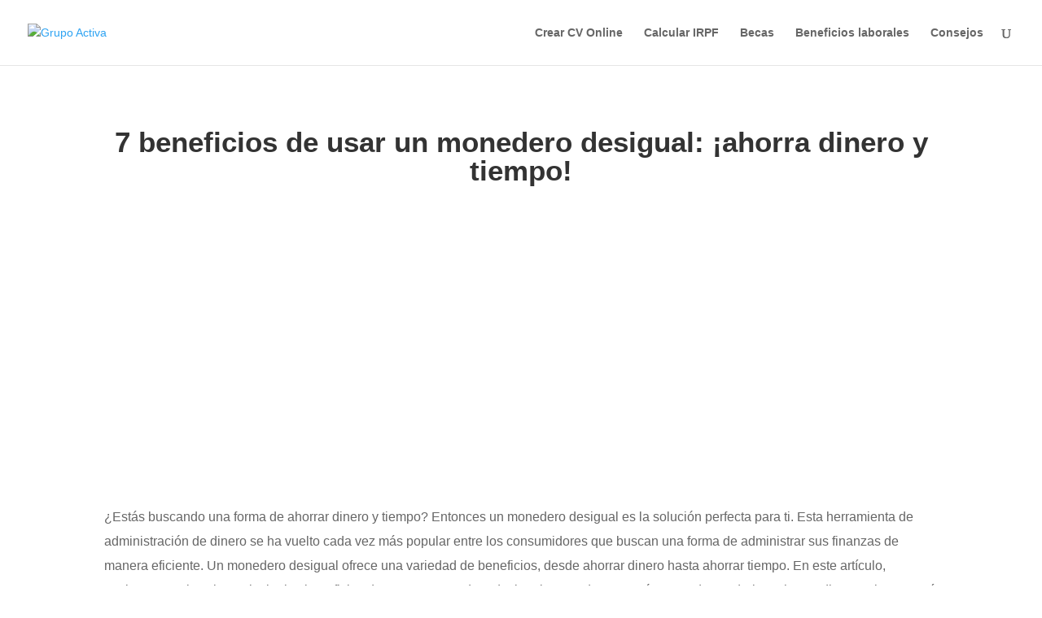

--- FILE ---
content_type: text/html; charset=utf-8
request_url: https://www.google.com/recaptcha/api2/aframe
body_size: 268
content:
<!DOCTYPE HTML><html><head><meta http-equiv="content-type" content="text/html; charset=UTF-8"></head><body><script nonce="2oNDRHU8OH0XujKuWvbLKA">/** Anti-fraud and anti-abuse applications only. See google.com/recaptcha */ try{var clients={'sodar':'https://pagead2.googlesyndication.com/pagead/sodar?'};window.addEventListener("message",function(a){try{if(a.source===window.parent){var b=JSON.parse(a.data);var c=clients[b['id']];if(c){var d=document.createElement('img');d.src=c+b['params']+'&rc='+(localStorage.getItem("rc::a")?sessionStorage.getItem("rc::b"):"");window.document.body.appendChild(d);sessionStorage.setItem("rc::e",parseInt(sessionStorage.getItem("rc::e")||0)+1);localStorage.setItem("rc::h",'1768952018266');}}}catch(b){}});window.parent.postMessage("_grecaptcha_ready", "*");}catch(b){}</script></body></html>